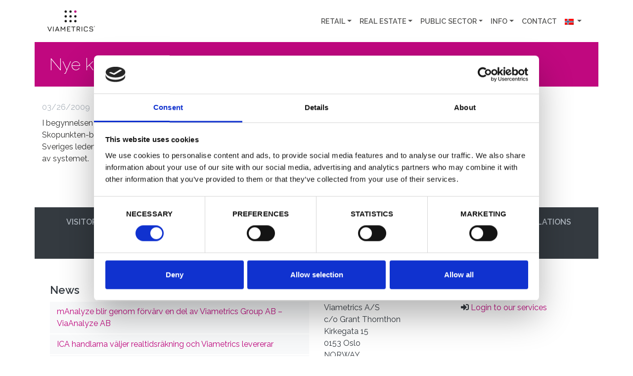

--- FILE ---
content_type: text/html; charset=UTF-8
request_url: https://viametrics.com/no/nye-kundetellersystemer-til-ti-skopunkten-butikker/
body_size: 6340
content:
<!DOCTYPE html>
<html lang="no">
<head>
	<script>window.dataLayer=window.dataLayer||[];function gtag(){dataLayer.push(arguments);}
gtag("consent","default",{ad_storage:"denied",ad_user_data:"denied",ad_personalization:"denied",analytics_storage:"denied",functionality_storage:"denied",personalization_storage:"denied",security_storage:"granted",wait_for_update:2000,});gtag("set","ads_data_redaction",true);gtag("set","url_passthrough",true);</script>

	<!-- Google Tag Manager -->
	<script>(function(w,d,s,l,i){w[l]=w[l]||[];w[l].push({'gtm.start':new Date().getTime(),event:'gtm.js'});var f=d.getElementsByTagName(s)[0],j=d.createElement(s),dl=l!='dataLayer'?'&l='+l:'';j.async=true;j.src='https://www.googletagmanager.com/gtm.js?id='+i+dl;f.parentNode.insertBefore(j,f);})(window,document,'script','dataLayer','GTM-TZ68DG9');</script>
	<!-- End Google Tag Manager -->
	<meta charset="UTF-8"/>
	<meta http-equiv="X-UA-Compatible" content="IE=edge"/>
  <meta name="viewport" content="width=device-width, initial-scale=1.0"/>

	<title>Nye kundetellersystemer til ti Skopunkten&#x2d;butikker | Viametrics</title>

	<link rel="stylesheet" href="https://use.fontawesome.com/releases/v5.0.13/css/all.css" integrity="sha384-DNOHZ68U8hZfKXOrtjWvjxusGo9WQnrNx2sqG0tfsghAvtVlRW3tvkXWZh58N9jp" crossorigin="anonymous">

  <!-- Start wp_head -->
	<meta name='robots' content='max-image-preview:large'/>
<link rel="alternate" hreflang="sv-se" href="https://viametrics.com/nya-kundraknare-till-tio-skopunktenbutiker/"/>
<link rel="alternate" hreflang="no-no" href="https://viametrics.com/no/nye-kundetellersystemer-til-ti-skopunkten-butikker/"/>
<script id="cookieyes" type="text/javascript" src="https://cdn-cookieyes.com/client_data/baf98b9da84dda7b9de983ca/script.js"></script>
<!-- The SEO Framework by Sybre Waaijer -->
<meta name="description" content="P&aring; oppdrag fra Nilson Group installerer Viametrics ti nye kundetellersystemer&#8230;"/>
<meta property="og:locale" content="en_US"/>
<meta property="og:type" content="website"/>
<meta property="og:title" content="Nye kundetellersystemer til ti Skopunkten&#x2d;butikker | Viametrics"/>
<meta property="og:description" content="P&aring; oppdrag fra Nilson Group installerer Viametrics ti nye kundetellersystemer&#8230;"/>
<meta property="og:url" content="https://viametrics.com/nya-kundraknare-till-tio-skopunktenbutiker/"/>
<meta property="og:site_name" content="Viametrics"/>
<meta name="twitter:card" content="summary_large_image"/>
<meta name="twitter:title" content="Nye kundetellersystemer til ti Skopunkten&#x2d;butikker | Viametrics"/>
<meta name="twitter:description" content="P&aring; oppdrag fra Nilson Group installerer Viametrics ti nye kundetellersystemer&#8230;"/>
<link rel="canonical" href="https://viametrics.com/nya-kundraknare-till-tio-skopunktenbutiker/"/>
<script type="application/ld+json">{"@context":"https://schema.org","@type":"BreadcrumbList","itemListElement":[{"@type":"ListItem","position":1,"item":{"@id":"https://viametrics.com/no/","name":"Viametrics"}},{"@type":"ListItem","position":2,"item":{"@id":"https://viametrics.com/no/category/nyheter-no/","name":"Nyheter"}},{"@type":"ListItem","position":3,"item":{"@id":"https://viametrics.com/nya-kundraknare-till-tio-skopunktenbutiker/","name":"Nye kundetellersystemer til ti Skopunkten-butikker"}}]}</script>
<meta name="google-site-verification" content="EpO8ew5QpyBv-ix9Zid3hv-v8cjkjxJ6aqnFspNLGBk"/>
<!-- / The SEO Framework by Sybre Waaijer | 4.61ms meta | 0.33ms boot -->

<link rel='dns-prefetch' href='//s.w.org'/>
<link rel="alternate" type="application/rss+xml" title="Viametrics &raquo; Nye kundetellersystemer til ti Skopunkten-butikker Comments Feed" href="https://viametrics.com/no/nye-kundetellersystemer-til-ti-skopunkten-butikker/feed/"/>
<link rel='stylesheet' id='wp-block-library-css' href='https://viametrics.com/wp-includes/css/dist/block-library/style.min.css?ver=5.7.14' type='text/css' media='all'/>
<style id='wpml-legacy-dropdown-0-css' media='all'>.wpml-ls-legacy-dropdown{width:15.5em;max-width:100%}.wpml-ls-legacy-dropdown>ul{position:relative;padding:0;margin:0!important;list-style-type:none}.wpml-ls-legacy-dropdown .wpml-ls-current-language:hover .wpml-ls-sub-menu,.wpml-ls-legacy-dropdown .wpml-ls-current-language:focus .wpml-ls-sub-menu{visibility:visible}.wpml-ls-legacy-dropdown .wpml-ls-item{padding:0;margin:0;list-style-type:none}.wpml-ls-legacy-dropdown a{display:block;text-decoration:none;color:#444;border:1px solid #cdcdcd;background-color:#fff;padding:5px 10px;line-height:1}.wpml-ls-legacy-dropdown a span{vertical-align:middle}.wpml-ls-legacy-dropdown a.wpml-ls-item-toggle{position:relative;padding-right:-webkit-calc(10px + .7em + .7em);padding-right:calc(10px + .7em + .7em)}.rtl .wpml-ls-legacy-dropdown a.wpml-ls-item-toggle{padding-right:10px;padding-left:-webkit-calc(10px + .7em + .7em);padding-left:calc(10px + .7em + .7em)}.wpml-ls-legacy-dropdown a.wpml-ls-item-toggle:after{content:'';vertical-align:middle;display:inline-block;border:.35em solid transparent;border-top:.5em solid;position:absolute;right:10px;top:-webkit-calc(50% - .175em);top:calc(50% - .175em)}.rtl .wpml-ls-legacy-dropdown a.wpml-ls-item-toggle:after{right:auto;left:10px}.wpml-ls-legacy-dropdown a:hover,.wpml-ls-legacy-dropdown a:focus,.wpml-ls-legacy-dropdown .wpml-ls-current-language:hover>a{color:#000;background:#eee}.wpml-ls-legacy-dropdown .wpml-ls-sub-menu{visibility:hidden;position:absolute;top:100%;right:0;left:0;border-top:1px solid #cdcdcd;padding:0;margin:0;list-style-type:none;z-index:101}.wpml-ls-legacy-dropdown .wpml-ls-sub-menu a{border-width:0 1px 1px 1px}.wpml-ls-legacy-dropdown .wpml-ls-flag{display:inline;vertical-align:middle;width:18px;height:12px}.wpml-ls-legacy-dropdown .wpml-ls-flag+span{margin-left:.4em}.rtl .wpml-ls-legacy-dropdown .wpml-ls-flag+span{margin-left:0;margin-right:.4em}</style>
<style id='wpml-legacy-dropdown-0-inline-css' type='text/css'>.wpml-ls-statics-shortcode_actions{background-color:#eee}.wpml-ls-statics-shortcode_actions,.wpml-ls-statics-shortcode_actions .wpml-ls-sub-menu,.wpml-ls-statics-shortcode_actions a{border-color:#cdcdcd}.wpml-ls-statics-shortcode_actions a{color:#444;background-color:#fff}.wpml-ls-statics-shortcode_actions a:hover,.wpml-ls-statics-shortcode_actions a:focus{color:#000;background-color:#eee}.wpml-ls-statics-shortcode_actions .wpml-ls-current-language>a{color:#444;background-color:#fff}.wpml-ls-statics-shortcode_actions .wpml-ls-current-language:hover>a,.wpml-ls-statics-shortcode_actions .wpml-ls-current-language>a:focus{color:#000;background-color:#eee}</style>
<link rel='stylesheet' id='theme-styles-css' href='https://viametrics.com/wp-content/themes/viametrics/style.css?ver=1575023048' type='text/css' media='all'/>
<link rel="https://api.w.org/" href="https://viametrics.com/no/wp-json/"/><link rel="alternate" type="application/json" href="https://viametrics.com/no/wp-json/wp/v2/posts/33658"/><link rel="EditURI" type="application/rsd+xml" title="RSD" href="https://viametrics.com/xmlrpc.php?rsd"/>
<link rel="wlwmanifest" type="application/wlwmanifest+xml" href="https://viametrics.com/wp-includes/wlwmanifest.xml"/> 
<link rel="alternate" type="application/json+oembed" href="https://viametrics.com/no/wp-json/oembed/1.0/embed?url=https%3A%2F%2Fviametrics.com%2Fno%2Fnye-kundetellersystemer-til-ti-skopunkten-butikker%2F"/>
<link rel="alternate" type="text/xml+oembed" href="https://viametrics.com/no/wp-json/oembed/1.0/embed?url=https%3A%2F%2Fviametrics.com%2Fno%2Fnye-kundetellersystemer-til-ti-skopunkten-butikker%2F&#038;format=xml"/>
<meta name="generator" content="WPML ver:4.4.9 stt:66,67,1,18,3,68,69,52;"/>
<link rel="icon" type="image/x-icon" href="https://viametrics.com/wp-content/themes/viametrics/favicon.ico"/>		<style type="text/css" id="wp-custom-css">.justify-content-center{justify-content:center!important;align-items:center;text-align:center;margin-bottom:20px}.dropdown-item.svenska{display:none}html:lang(sv) .dropdown-item.svenska {display:block}html:lang(nb) .dropdown-item.norwegian {display:block!important}#cookie_action_close_header{margin-left:10px!important}.cli-wrapper a.medium{padding:8px 15px!important;border:none!important}h2{font-weight:500!important}.navbar-expand-lg .navbar-nav .nav-link{font-weight:600!important}.navbar-nav .dropdown-item .badge-secondary{display:none}#viaexclude .badge-secondary{display:none}.home .flexylogos img{width:14.28%}@media only screen and (min-width:600px){.grid-view-parent{display:flex;flex-direction:column}.grid-view-css{width:46%;margin-right:2%;margin-left:2%;margin-bottom:2%}.grid-mid-css{display:flex}}@media only screen and (max-width:640px){.home .flexylogos img{width:33.28%}}</style>
			<!-- end wp_head -->
</head>
<body data-rsssl=1 class="post-template-default single single-post postid-33658 single-format-standard">

<!-- Google Tag Manager (noscript) -->
<noscript><iframe src="https://www.googletagmanager.com/ns.html?id=GTM-TZ68DG9" height="0" width="0" style="display:none;visibility:hidden"></iframe></noscript>
<!-- End Google Tag Manager (noscript) -->

<!-- container -->
<main class="container">

  <nav class="navbar navbar-expand-lg navbar-light bg-white">
	  <a class="navbar-brand" href="https://viametrics.com/no/">
	  	<img src="https://viametrics.com/wp-content/themes/viametrics/svg/viametrics.svg" alt="Viametrics"/>
	  </a>
	  <button class="navbar-toggler" type="button" data-toggle="collapse" data-target="#navbarNavDropdown" aria-controls="navbarNavDropdown" aria-expanded="false" aria-label="Toggle navigation">
	    <span class="navbar-toggler-icon"></span>
	  </button>
	  <div class="collapse navbar-collapse" id="navbarNavDropdown">
	    <ul class="ml-auto navbar-nav"><li class="nav-item dropdown">
				    		<a class="nav-link dropdown-toggle" href="#" data-toggle="dropdown" aria-haspopup="true" aria-expanded="false">Retail</a>
				    		<div class="dropdown-menu"><h6 class="dropdown-header">People Counting</h6><a class="dropdown-item " href="https://viametrics.com/no/tjenester/viaweb/"><i class="fas fa-chart-bar"></i> Dashboard & Analysis Tool </a><a class="dropdown-item svenska norwegian" href="https://viametrics.com/no/tjenester/viamoment/"><i class="fas fa-building"></i> Real-time measurement in store and premises </a><a class="dropdown-item " href="https://viametrics.com/no/tjenester/viagender"><i class="fas fa-venus-mars"></i> Identify the target audience </a><a class="dropdown-item " href="https://viametrics.com/no/tjenester/viainsight"><i class="fas fa-chart-area"></i> Full coverage & analysis of store </a><a class="dropdown-item " href="https://viametrics.com/no/tjenester/viaweb-zone/"><i class="fas fa-map-marker-alt"></i> Zone Maps </a><a class="dropdown-item " href="https://viametrics.com/no/tjenester/#viaweb-heatmaps"><i class="fas fa-thermometer-half"></i> Heat Maps </a><a class="dropdown-item " href="https://viametrics.com/no/tjenester/#viaweb-openinghours"><i class="far fa-clock"></i> Opening Hours </a><a class="dropdown-item " href="https://viametrics.com/no/tjenester/#viaweb-timeinstore"><i class="fas fa-stopwatch"></i> Time In Store </a><a class="dropdown-item " href="https://viametrics.com/no/tjenester/#viaexclude"><i class="fas fa-user-slash"></i> Staff Exclusion <span class="badge badge-secondary">Coming soon</span></a><a class="dropdown-item " href="https://viametrics.com/no/tjenester/viaconnect/"><i class="fas fa-desktop"></i> Integration with BI Systems </a><div class="dropdown-divider"></div><h6 class="dropdown-header">KPI</h6><a class="dropdown-item " href="https://viametrics.com/no/tjenester/viaweb-kpi/"><i class="fas fa-chart-line"></i> KPI Dashboard & Analysis Tool </a><div class="dropdown-divider"></div><h6 class="dropdown-header">Customer Satisfaction</h6><a class="dropdown-item " href="https://viametrics.com/no/tjenester/viaweb-happy/"><i class="far fa-smile"></i> Customer Surveys & Follow-Ups </a><div class="dropdown-divider"></div><h6 class="dropdown-header">Service</h6><a class="dropdown-item " href="https://viametrics.com/no/tjenester/#viavalidate"><i class="fas fa-exclamation"></i> Data Validation </a><a class="dropdown-item " href="https://viametrics.com/no/tjenester/#sla"><i class="fas fa-wrench"></i> Service Level Agreement </a></div></li><li class="nav-item dropdown">
				    		<a class="nav-link dropdown-toggle" href="#" data-toggle="dropdown" aria-haspopup="true" aria-expanded="false">Real Estate</a>
				    		<div class="dropdown-menu"><h6 class="dropdown-header">People Counting</h6><a class="dropdown-item svenska" href="https://viametrics.com/tjanster/viaestate/"><i class="fas fa-home"></i> Omsättningsportal </a><a class="dropdown-item " href="https://viametrics.com/no/tjenester/viaweb/"><i class="fas fa-chart-bar"></i> Dashboard & Analysis Tool </a><a class="dropdown-item svenska norwegian" href="https://viametrics.com/no/tjenester/viamoment/"><i class="fas fa-building"></i> Realtidsmätning i butik och lokal </a><a class="dropdown-item " href="https://viametrics.com/no/tjenester/viagender"><i class="fas fa-venus-mars"></i> Identify the target audience </a><a class="dropdown-item " href="https://viametrics.com/no/tjenester/viaweb-zone/"><i class="fas fa-map-marker-alt"></i> Zone Maps </a><a class="dropdown-item " href="https://viametrics.com/no/tjenester/#viaweb-heatmaps"><i class="fas fa-thermometer-half"></i> Heat Maps </a><a class="dropdown-item " href="https://viametrics.com/no/tjenester/#viaweb-openinghours"><i class="far fa-clock"></i> Opening Hours </a><a class="dropdown-item " href="https://viametrics.com/no/tjenester/#viaweb-timeinstore"><i class="fas fa-stopwatch"></i> Time In Store </a><a class="dropdown-item " href="https://viametrics.com/no/tjenester/#viaexclude"><i class="fas fa-user-slash"></i> Staff Exclusion <span class="badge badge-secondary">Coming soon</span></a><a class="dropdown-item " href="https://viametrics.com/no/tjenester/viaconnect/"><i class="fas fa-desktop"></i> Integration with BI Systems </a><div class="dropdown-divider"></div><h6 class="dropdown-header">KPI</h6><a class="dropdown-item " href="https://viametrics.com/no/tjenester/viaweb-kpi/"><i class="fas fa-chart-line"></i> KPI Dashboard & Analysis Tool </a><div class="dropdown-divider"></div><h6 class="dropdown-header">Customer Satisfaction</h6><a class="dropdown-item " href="https://viametrics.com/no/tjenester/viaweb-happy/"><i class="far fa-smile"></i> Customer Surveys & Follow-Ups </a><div class="dropdown-divider"></div><h6 class="dropdown-header">Service</h6><a class="dropdown-item " href="https://viametrics.com/no/tjenester/#viavalidate"><i class="fas fa-exclamation"></i> Data Validation </a><a class="dropdown-item " href="https://viametrics.com/no/tjenester/#sla"><i class="fas fa-wrench"></i> Service Level Agreement </a></div></li><li class="nav-item dropdown">
				    		<a class="nav-link dropdown-toggle" href="#" data-toggle="dropdown" aria-haspopup="true" aria-expanded="false">Public Sector</a>
				    		<div class="dropdown-menu"><h6 class="dropdown-header">People Counting</h6><a class="dropdown-item " href="https://viametrics.com/no/tjenester/viaweb/"><i class="fas fa-chart-bar"></i> Dashboard & Analysis Tool </a><a class="dropdown-item svenska norwegian" href="https://viametrics.com/no/tjenester/viamoment/"><i class="fas fa-building"></i> Realtidsmätning i butik och lokal </a><a class="dropdown-item " href="https://viametrics.com/no/tjenester/services/viagender"><i class="fas fa-venus-mars"></i> Identify the target audience </a><a class="dropdown-item " href="https://viametrics.com/no/tjenester/viaweb-zone/"><i class="fas fa-map-marker-alt"></i> Zone Maps </a><a class="dropdown-item " href="https://viametrics.com/no/tjenester/#viaweb-moment"><i class="fas fa-user-clock"></i> Realtime Counting </a><a class="dropdown-item " href="https://viametrics.com/no/tjenester/#viaweb-openinghours"><i class="far fa-clock"></i> Opening Hours </a><a class="dropdown-item " href="https://viametrics.com/no/tjenester/#viaweb-timeinstore"><i class="fas fa-stopwatch"></i> Time In Store </a><a class="dropdown-item " href="https://viametrics.com/no/tjenester/#viaexclude"><i class="fas fa-user-slash"></i> Staff Exclusion <span class="badge badge-secondary">Coming soon</span></a><div class="dropdown-divider"></div><h6 class="dropdown-header">Service</h6><a class="dropdown-item " href="https://viametrics.com/no/tjenester/#viavalidate"><i class="fas fa-exclamation"></i> Data Validation </a><a class="dropdown-item " href="https://viametrics.com/no/tjenester/#sla"><i class="fas fa-wrench"></i> Service Level Agreement </a></div></li><li class="nav-item dropdown">
				    		<a class="nav-link dropdown-toggle" href="#" data-toggle="dropdown" aria-haspopup="true" aria-expanded="false">Info</a>
				    		<div class="dropdown-menu"><h6 class="dropdown-header">Viametrics</h6><a class="dropdown-item " href="https://viametrics.com/no/referenser/"> Referanser </a><a class="dropdown-item " href="https://viametrics.com/no/category/nyheter-no/"> News </a><a class="dropdown-item " href="https://viametrics.com/no/why-viametrics/"> Hvorfor Viametrics </a><a class="dropdown-item " href="https://viametrics.com/no/tjenester/"> Våre tjenester </a><a class="dropdown-item " href="https://viametrics.com/en/privacy-policy/"> Privacy Policy </a><div class="dropdown-divider"></div><h6 class="dropdown-header">People Counting</h6><a class="dropdown-item " href="https://viametrics.com/no/besokstelling/"> Why People Counting? </a><a class="dropdown-item " href="https://viametrics.com/en/people-counting/retail-chains/"> For Retail Chains </a><a class="dropdown-item " href="https://viametrics.com/no/besokstelling/kjopesentre/"> For Shopping Centres </a><a class="dropdown-item " href="https://viametrics.com/no/besokstelling/offentlige-omrader/"> For Public Areas </a></div></li><li class="nav-item">
					  		<a class="nav-link" href="https://viametrics.com/no/kontakt/">Contact</a>
					  	</li><li class="nav-item dropdown">
			<a class="nav-link dropdown-toggle" href="#" data-toggle="dropdown" aria-haspopup="true" aria-expanded="false">
				<img src="https://viametrics.com/wp-content/plugins/sitepress-multilingual-cms/res/flags/no.png" height="12" alt="no" width="18"/> 
			</a>
			<div class="dropdown-menu dropdown-menu-right"><a class="dropdown-item" href="https://viametrics.com/nya-kundraknare-till-tio-skopunktenbutiker/">
				<img src="https://viametrics.com/wp-content/uploads/flags/sv.png" height="12" alt="sv" width="18"/> Svenska</a><a class="dropdown-item" href="https://viametrics.com/en/">
				<img src="https://viametrics.com/wp-content/uploads/flags/gb.png" height="12" alt="en" width="18"/> English</a><a class="dropdown-item" href="https://viametrics.com/fi/">
				<img src="https://viametrics.com/wp-content/uploads/flags/fi.png" height="12" alt="fi" width="18"/> Suomi</a><a class="dropdown-item" href="https://viametrics.com/de/">
				<img src="https://viametrics.com/wp-content/uploads/flags/de.png" height="12" alt="de" width="18"/> Deutsch</a><a class="dropdown-item" href="https://viametrics.com/zh/">
				<img src="https://viametrics.com/wp-content/uploads/flags/zh.png" height="12" alt="zh" width="18"/> 简体中文</a><a class="dropdown-item" href="https://viametrics.com/dk/">
				<img src="https://viametrics.com/wp-content/uploads/flags/dk.png" height="12" alt="dk" width="18"/> Dansk</a><a class="dropdown-item" href="https://viametrics.com/jp/">
				<img src="https://viametrics.com/wp-content/uploads/flags/ja.png" height="12" alt="jp" width="18"/> Japanska</a><a class="dropdown-item" href="https://viametrics.com/no/nye-kundetellersystemer-til-ti-skopunkten-butikker/">
				<img src="https://viametrics.com/wp-content/plugins/sitepress-multilingual-cms/res/flags/no.png" height="12" alt="no" width="18"/> Norwegian</a></div>
		</li></ul>
	  </div>
	</nav>
	<!-- content -->
	<div id="content">	
	
<header id="header" class="row">
	<h1>
		Nye kundetellersystemer til ti Skopunkten-butikker	</h1>
</header>

<div class="spacer-30"></div>
			
		
		<span class="date">
			03/26/2009		</span>

				<div class="row">
			<div class="col-md-7">
			<p>I begynnelsen av april starter vi installeringen av ti nye kundetellersystemer i Skopunkten-butikker i Sverige. Skopunkten inngår i konsernet Nilson Group, som er Sveriges ledende detaljhandler innen skotøy. Det er også Nilson Group som er bestiller av systemet.</p>
			</div>
		</div>
		
	
	
	</div>
	<!-- /content -->

	<!-- footer -->
	<div class="spacer-40"></div>
	<div class="spacer-30 d-none d-md-block"></div>

	<footer>
		
		<section class="row footer-counters">
	<div class="col-12 col-md-4">
		<h4> Visitors counted yesterday</h4>
		<p class="key-figure">30 258 221</p>
	</div>
	<div class="col-12 col-md-4">
		<h4>Systems installed</h4>
		<p class="key-figure">17 502</p>
	</div>
	<div class="col-12 col-md-4">
		<h4> Countries with installations </h4>
		<p class="key-figure">55</p>
	</div>
</section>		
		<div class="spacer-30"></div>

		<section class="row footer-contact">		

			<div class="col-12 col-md-6">
				<h3> News </h3>
<ul class="footer-news-list">


		<li>
		<a href="https://viametrics.com/no/manalyze-blir-genom-forvarv-en-del-av-viametrics-group-ab-viaanalyze-ab/">
			mAnalyze blir genom förvärv en del av Viametrics Group AB – ViaAnalyze AB		</a>
	</li>
		<li>
		<a href="https://viametrics.com/no/ica-handlarna-valjer-realtidsrakning-och-viametrics-levererar/">
			ICA handlarna väljer realtidsräkning och Viametrics levererar		</a>
	</li>
		<li>
		<a href="https://viametrics.com/no/skandia-fastigheter-en-av-vara-kunder-som-arbetar-konstant-med-att-minska-spridning-av-covid-19/">
			Skandia Fastigheter &#8211; en av våra kunder som arbetar konstant med att minska spridning av Covid-19		</a>
	</li>
		<li>
		<a href="https://viametrics.com/no/rusning-forvantas-till-kopcentrumen-pa-black-friday/">
			Rusning förväntas till köpcentrumen på Black Friday		</a>
	</li>
	

</ul>			</div>

			<div class="col-12 col-sm-6 col-md-3">
				<h3>Address</h3>
<address>
				<div class="contact-info"><p>Viametrics A/S<br/>
c/o Grant Thornthon<br/>
Kirkegata 15<br/>
0153 Oslo<br/>
NORWAY</p>
</div>
		<ul> <li>+47 21 62 88 77</li><li><a href="mailto:support@viametrics.com">support@viametrics.com</a></li> </ul>
		
	<p class="logo-linkedin mb-0">
		<a href="https://www.linkedin.com/company/viametrics" target="_blank">
			<i class="fab fa-linkedin"></i>
		</a>
	</p>
</address>			</div>

			<div class="col-12 col-sm-6 col-md-3">
				<h3>Login</h3>
	<p>
		<i class="fas fa-sign-in-alt"></i>
		<a href="https://viaweb.viametrics.com/#/login" class="modal-remote-trigger" data-title="Login">
		   Login to our services		</a>
	</p>

			</div>

		</section>

		<!-- footer copyright -->
		<div class="row footer-copyright">
			<p>&copy; Viametrics 2026</p>
		</div>
		<!-- /footer copyright -->

	</footer>
	<!-- /footer -->


</main>
<!-- /container -->

<!-- Modal -->
<div class="modal fade" id="modal" tabindex="-1" role="dialog" aria-labelledby="modalTitle" aria-hidden="true">
  <div class="modal-dialog modal-dialog-centered" role="document">
    <div class="modal-content">
      <div class="modal-header d-flex align-items-center">
        <h4 class="modal-title" id="modalTitle"></h4>
        <button type="button" class="close" data-dismiss="modal" aria-label="Close">
          <span aria-hidden="true">&times;</span>
        </button>
      </div>
      <div class="modal-body"></div>
    </div>
  </div>
</div>
<!-- javascript files are loaded with wp_enqueue_scripts -->
<script type='text/javascript' id='wpml-legacy-dropdown-0-js'>//<![CDATA[
var WPMLLanguageSwitcherDropdown=(function(){"use strict";var toggleSelector='.js-wpml-ls-legacy-dropdown a.js-wpml-ls-item-toggle';var preventDefault=function(e){var evt=e?e:window.event;if(evt.preventDefault){evt.preventDefault();}
evt.returnValue=false;};var init=function(){var links=document.querySelectorAll(toggleSelector);for(var i=0;i<links.length;i++){links[i].addEventListener('click',preventDefault);}};return{'init':init};})();document.addEventListener('DOMContentLoaded',function(){"use strict";WPMLLanguageSwitcherDropdown.init();});
//]]></script>
<script type='text/javascript' src='https://viametrics.com/wp-content/themes/viametrics/js/vendor.min.js?ver=1523275301' id='theme-vendor-js'></script>
<script type='text/javascript' id='pw-script-js-extra'>//<![CDATA[
var Translations={"FORM_NAME_REQUIRED":"Name is required","FORM_EMAIL_REQUIRED":"Email is required","FORM_EMAIL_INVALID":"Enter a valid email","FORM_PHONE_REQUIRED":"Phone is required","FORM_RECIPIENT_REQUIRED":"Recipient is required","FORM_MESSAGE_REQUIRED":"A message is required","CAROUSEL_PREV":"Previous","CAROUSEL_NEXT":"Next","FORM_SENDING":"Sending...","FORM_SENT":"Thanks! We will get in touch shortly!","FORM_SEND_ERROR":"Error!"};
//]]></script>
<script type='text/javascript' src='https://viametrics.com/wp-content/themes/viametrics/js/translations.js?ver=5.7.14' id='pw-script-js'></script>
<script type='text/javascript' src='https://viametrics.com/wp-content/themes/viametrics/js/main.min.js?ver=1613549759' id='theme-main-js'></script>
<script type='text/javascript' src='https://viametrics.com/wp-includes/js/wp-embed.min.js?ver=5.7.14' id='wp-embed-js'></script>

</body>
</html>

--- FILE ---
content_type: image/svg+xml
request_url: https://viametrics.com/wp-content/themes/viametrics/svg/viametrics.svg
body_size: 1721
content:
<svg id="Lager_1" data-name="Lager 1" xmlns="http://www.w3.org/2000/svg" viewBox="0 0 467.84 210.49"><title>tjanster-Rityta 1</title><path d="M179.57,118.77A11.82,11.82,0,1,0,167.76,107a11.82,11.82,0,0,0,11.81,11.81" fill="#1d1d1b"/><path d="M227.14,118.77A11.82,11.82,0,1,0,215.33,107a11.82,11.82,0,0,0,11.81,11.81" fill="#1d1d1b"/><path d="M274.71,118.77A11.82,11.82,0,1,0,262.9,107a11.82,11.82,0,0,0,11.81,11.81" fill="#1d1d1b"/><path d="M179.57,71.2a11.82,11.82,0,1,0-11.81-11.81A11.82,11.82,0,0,0,179.57,71.2" fill="#1d1d1b"/><path d="M227.14,71.2a11.82,11.82,0,1,0-11.81-11.81A11.82,11.82,0,0,0,227.14,71.2" fill="#1d1d1b"/><path d="M274.71,71.2A11.82,11.82,0,1,0,262.9,59.39,11.82,11.82,0,0,0,274.71,71.2" fill="#1d1d1b"/><path d="M179.57,23.63a11.82,11.82,0,1,0-11.81-11.81,11.82,11.82,0,0,0,11.81,11.81" fill="#1d1d1b"/><path d="M227.14,23.63a11.82,11.82,0,1,0-11.81-11.81,11.82,11.82,0,0,0,11.81,11.81" fill="#1d1d1b"/><path d="M274.71,23.63A11.82,11.82,0,1,0,262.9,11.82a11.82,11.82,0,0,0,11.81,11.81" fill="#be087f"/><path d="M18.25,207.38.36,165a4.64,4.64,0,0,1-.36-1.6,2.51,2.51,0,0,1,1.74-2.31,3.87,3.87,0,0,1,1.74-.44,2.54,2.54,0,0,1,2.46,2L21.8,200.14l15.43-37.52a2.62,2.62,0,0,1,2.46-2,4.21,4.21,0,0,1,1.74.44,2.6,2.6,0,0,1,1.67,2.46,3.61,3.61,0,0,1-.29,1.45l-18,42.37a3.58,3.58,0,0,1-3.26,2.39h-.29C20,209.77,19,209,18.25,207.38Z" fill="#1d1d1b"/><path d="M56,209.05a3.21,3.21,0,0,1-.73-2.32V163.78a3.29,3.29,0,0,1,5.36-2.32,3.13,3.13,0,0,1,.73,2.32v42.95A3.3,3.3,0,0,1,56,209.05Z" fill="#1d1d1b"/><path d="M117.05,206.94a2.67,2.67,0,0,1-2,2.54,3.57,3.57,0,0,1-1.45.29,2.66,2.66,0,0,1-2.53-2l-3.91-9.48H84.67l-3.77,9.48a2.66,2.66,0,0,1-2.53,2,3.45,3.45,0,0,1-1.38-.29,2.6,2.6,0,0,1-2-2.54,3.52,3.52,0,0,1,.28-1.44l17.24-42.45a3.59,3.59,0,0,1,3.41-2.39H96a3.35,3.35,0,0,1,3.19,2.39l17.53,42.45A3.53,3.53,0,0,1,117.05,206.94Zm-30-14.7h17.67l-9-22Z" fill="#1d1d1b"/><path d="M176,163.7v43a3,3,0,0,1-.8,2.24,3.55,3.55,0,0,1-4.49,0,3,3,0,0,1-.8-2.24V173.19l-13.33,19.63a4.83,4.83,0,0,1-1.59,1.49,4.4,4.4,0,0,1-2.1.47,2.73,2.73,0,0,1-1.56-.47,6,6,0,0,1-1.41-1.49l-13.4-19.7v33.61a3.18,3.18,0,0,1-5.29,2.24,3,3,0,0,1-.79-2.24v-43a2.77,2.77,0,0,1,3-3,3.88,3.88,0,0,1,3.33,2l16.52,24.84,16.51-24.84a4.06,4.06,0,0,1,3.69-2C175.18,160.66,176,161.68,176,163.7Z" fill="#1d1d1b"/><path d="M225.26,204.48a3.55,3.55,0,0,1,0,4.49,3,3,0,0,1-2.25.8H197a2.78,2.78,0,0,1-3-3v-43a2.78,2.78,0,0,1,3-3h26a3.05,3.05,0,1,1,0,6.09h-23V182h14.42a3.17,3.17,0,0,1,2.24,5.28,3,3,0,0,1-2.24.8H200.05v15.65h23A3,3,0,0,1,225.26,204.48Z" fill="#1d1d1b"/><path d="M252.13,206.73V166.82h-14a2.69,2.69,0,0,1-3-3q0-3,3-3.05h34.19q3,0,3,3.05a2.69,2.69,0,0,1-3,3h-14v39.91a3,3,0,0,1-.8,2.24,3,3,0,0,1-2.25.8A2.69,2.69,0,0,1,252.13,206.73Z" fill="#1d1d1b"/><path d="M318.77,185.72A11.6,11.6,0,0,1,311,190l9.49,15.79a3,3,0,0,1,.43,1.59,2.84,2.84,0,0,1-1.59,2.53,3.28,3.28,0,0,1-1.67.58,2.92,2.92,0,0,1-2.46-1.59l-11-18.32-.22-.37H293.85v16.52a3,3,0,1,1-6.08,0v-43a2.77,2.77,0,0,1,3-3h16.95q6.66,0,10.18,3.51t3.51,10.18v2.17A14.71,14.71,0,0,1,318.77,185.72Zm-3.41-11.37c0-2.7-.58-4.65-1.73-5.83s-3.12-1.77-5.87-1.77H293.85v17.38h13.91q4.13,0,5.87-1.74c1.15-1.16,1.73-3.11,1.73-5.87Z" fill="#1d1d1b"/><path d="M336.66,209.05a3.21,3.21,0,0,1-.72-2.32V163.78a3.28,3.28,0,0,1,5.35-2.32,3.13,3.13,0,0,1,.73,2.32v42.95a3.3,3.3,0,0,1-5.36,2.32Z" fill="#1d1d1b"/><path d="M362.19,205.82q-3.94-3.94-3.95-12.27V176.89q0-8.34,3.95-12.32t12.21-3.91h8.76q6.81,0,10.39,2.83t4.17,8.83a2.6,2.6,0,0,1-.58,2.32,3.14,3.14,0,0,1-2.32.8,3,3,0,0,1-2.21-.76,4,4,0,0,1-1-2.28c-.24-2.18-1-3.66-2.24-4.46s-3.33-1.19-6.23-1.19H374.4a15.18,15.18,0,0,0-6.09.86,5.68,5.68,0,0,0-3.08,3.12,16.66,16.66,0,0,0-.9,6.16v16.66a15.69,15.69,0,0,0,.94,6.12,5.78,5.78,0,0,0,3.08,3.07,15.6,15.6,0,0,0,6.12.95h8.69c2.9,0,5-.4,6.23-1.2s2-2.28,2.24-4.45a4,4,0,0,1,1-2.29,3,3,0,0,1,2.21-.76,3.14,3.14,0,0,1,2.32.8,2.6,2.6,0,0,1,.58,2.32q-.59,6-4.17,8.83t-10.39,2.83h-8.69Q366.13,209.77,362.19,205.82Z" fill="#1d1d1b"/><path d="M415.86,207.27c-2.29-1.66-3.73-4.24-4.31-7.71a2.89,2.89,0,0,1,.65-2.36,3.1,3.1,0,0,1,2.32-.83,3.07,3.07,0,0,1,2.18.69,4.11,4.11,0,0,1,1,2.28,4.63,4.63,0,0,0,2.28,3.4,12.3,12.3,0,0,0,5.54.95H436a13,13,0,0,0,4.89-.73,4.42,4.42,0,0,0,2.43-2.43,12.7,12.7,0,0,0,.72-4.81q0-4.64-1.74-6.38t-6.3-1.73h-9q-6.81,0-10.14-3.34t-3.33-10.21q0-6.81,3.29-10.1t10.11-3.3h8.62q11.45,0,13.18,9.56a2.71,2.71,0,0,1-.58,2.36,3.18,3.18,0,0,1-2.39.83,2.94,2.94,0,0,1-2.17-.72,3.84,3.84,0,0,1-.94-2.25,4.33,4.33,0,0,0-2.18-2.9,11.54,11.54,0,0,0-4.92-.79h-8.62a12.13,12.13,0,0,0-4.53.65,3.81,3.81,0,0,0-2.17,2.21,12.58,12.58,0,0,0-.62,4.45,12.34,12.34,0,0,0,.65,4.53,4.08,4.08,0,0,0,2.21,2.24,11.62,11.62,0,0,0,4.53.69h9q7.17,0,10.65,3.48t3.48,10.72q0,7.17-3.48,10.61T436,209.77H425.53Q419.31,209.77,415.86,207.27Z" fill="#1d1d1b"/><path d="M462.35,166.36a5.49,5.49,0,1,1,5.49-5.49A5.49,5.49,0,0,1,462.35,166.36Zm0-10a4.48,4.48,0,1,0,4.38,4.47A4.4,4.4,0,0,0,462.35,156.4Zm1.15,7.43-1.21-2.35h-.76v2.35h-1.09V157.9h2.23a1.84,1.84,0,0,1,1.91,1.82,1.67,1.67,0,0,1-1.17,1.61l1.32,2.5Zm-1-5h-1v1.79h1a.9.9,0,1,0,0-1.79Z" fill="#1d1d1b"/></svg>

--- FILE ---
content_type: application/javascript
request_url: https://viametrics.com/wp-content/themes/viametrics/js/main.min.js?ver=1613549759
body_size: 979
content:
!function(){"use strict";var t={animateOut:!1,autoplay:!0,autoplayHoverPause:!0,autoplaySpeed:500,autoplayTimeout:1e4,loop:!0,margin:0,nav:!0,navText:['<i class="fas fa-chevron-left"></i>','<i class="fas fa-chevron-right"></i>'],responsive:{0:{items:1}}},e={ignore:[],errorElement:"div",rules:{strContactFormUserName:"required",strContactFormUserPhone:{required:function(){return"phone"===$("input[name=contactFormMethod]:checked").val()}},strContactFormUserEmail:{required:function(){return"email"===$("input[name=contactFormMethod]:checked").val()},email:!0},strContactFormRecipient:"required",strContactFormUserMessage:"required"},messages:{strContactFormUserName:Translations.FORM_NAME_REQUIRED,strContactFormUserPhone:Translations.FORM_PHONE_REQUIRED,strContactFormUserMessage:Translations.FORM_MESSAGE_REQUIRED,strContactFormRecipient:Translations.FORM_RECIPIENT_REQUIRED,strContactFormUserEmail:{required:Translations.FORM_EMAIL_REQUIRED,email:Translations.FORM_EMAIL_INVALID}},submitHandler:function(t,e){e.preventDefault();var a=$("#contactFormRecipient").val(),o=$("#js-contact-form").serialize(),n={action:"do_ajax",fn:"send_mail",content:o=decodeURIComponent(o),recipient:a};return $.ajax({type:"POST",url:"/wp-admin/admin-ajax.php",data:n,dataType:"json",beforeSend:function(){$("#js-contact-form").hide(),$("#js-contact-form-status").html('<div class="loader"></div><p class="text-center">'+Translations.FORM_SENDING+"</p>")},success:function(t){$("#modal").modal("hide")},error:function(){$("#js-contact-form-status").html('<p class="text-center">'+Translations.FORM_SEND_ERROR+"</p>")}}),!1}};$(document).ready(function(){var a=$("#segments-carousel");if(a.length>0){a.owlCarousel(Object.assign({},t,{autoplay:!1,margin:40,responsiveClass:!0,stagePadding:40,responsive:{0:{items:1},768:{items:2},992:{items:3,nav:!1,loop:!1}}}))}var o=$("#testimonials-carousel");o.length&&o.owlCarousel(Object.assign({},t,{margin:30}));var n=$("#frontpage-carousel");n.length&&n.owlCarousel(Object.assign({},t,{nav:!1,autoplay:!0})),$(".modal-remote-trigger").click(function(){var t=$(this);$(t.data("target")+" .modal-title").text(t.data("title"));var a=t.data("recipient"),o=encodeURIComponent(t.data("message")),n=t.data("url")+"?recipient="+a+"&message="+o,r=$(t.data("target")+" .modal-body");r.empty(),r.load(n,function(){if($("#js-contact-form").length){var t=$("#formGroupPhone"),a=$("#formGroupEmail");t.hide(),$("input[type=radio][name=contactFormMethod]").change(function(){"email"===this.value?(t.hide(),a.show()):"phone"===this.value&&(a.hide(),t.show())}),$("#js-contact-form").validate(e)}})})})}();